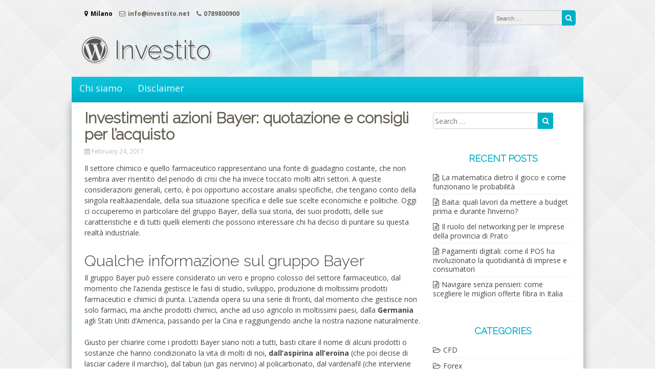

--- FILE ---
content_type: text/html; charset=UTF-8
request_url: http://investito.net/2017/02/24/investimenti-azioni-bayer-quotazione-e-consigli-per-lacquisto/
body_size: 11237
content:
<!DOCTYPE html>
<html lang="en-US">
<head>
<meta charset="UTF-8">
<meta name="viewport" content="width=device-width, initial-scale=1">
<link rel="profile" href="http://gmpg.org/xfn/11">
<link rel="pingback" href="http://investito.net/xmlrpc.php">

    <style>
        #wpadminbar #wp-admin-bar-p404_free_top_button .ab-icon:before {
            content: "\f103";
            color: red;
            top: 2px;
        }
    </style>
<meta name='robots' content='index, follow, max-image-preview:large, max-snippet:-1, max-video-preview:-1' />
	<style>img:is([sizes="auto" i], [sizes^="auto," i]) { contain-intrinsic-size: 3000px 1500px }</style>
	
	<!-- This site is optimized with the Yoast SEO plugin v25.4 - https://yoast.com/wordpress/plugins/seo/ -->
	<title>Investimenti azioni Bayer: quotazione e consigli per l&#039;acquisto - Investito</title>
	<link rel="canonical" href="https://investito.net/2017/02/24/investimenti-azioni-bayer-quotazione-e-consigli-per-lacquisto/" />
	<meta property="og:locale" content="en_US" />
	<meta property="og:type" content="article" />
	<meta property="og:title" content="Investimenti azioni Bayer: quotazione e consigli per l&#039;acquisto - Investito" />
	<meta property="og:description" content="Il settore chimico e quello farmaceutico rappresentano una fonte di guadagno costante, che non sembra aver risentito del periodo di crisi che ha invece toccato molti altri settori. A queste considerazioni generali, certo, è poi opportuno..." />
	<meta property="og:url" content="https://investito.net/2017/02/24/investimenti-azioni-bayer-quotazione-e-consigli-per-lacquisto/" />
	<meta property="og:site_name" content="Investito" />
	<meta property="article:published_time" content="2017-02-24T10:53:31+00:00" />
	<meta name="author" content="Claudio" />
	<meta name="twitter:card" content="summary_large_image" />
	<meta name="twitter:label1" content="Written by" />
	<meta name="twitter:data1" content="Claudio" />
	<meta name="twitter:label2" content="Est. reading time" />
	<meta name="twitter:data2" content="3 minutes" />
	<script type="application/ld+json" class="yoast-schema-graph">{"@context":"https://schema.org","@graph":[{"@type":"WebPage","@id":"https://investito.net/2017/02/24/investimenti-azioni-bayer-quotazione-e-consigli-per-lacquisto/","url":"https://investito.net/2017/02/24/investimenti-azioni-bayer-quotazione-e-consigli-per-lacquisto/","name":"Investimenti azioni Bayer: quotazione e consigli per l'acquisto - Investito","isPartOf":{"@id":"https://investito.net/#website"},"datePublished":"2017-02-24T10:53:31+00:00","author":{"@id":"https://investito.net/#/schema/person/7defef066854670adceec21349503c6b"},"breadcrumb":{"@id":"https://investito.net/2017/02/24/investimenti-azioni-bayer-quotazione-e-consigli-per-lacquisto/#breadcrumb"},"inLanguage":"en-US","potentialAction":[{"@type":"ReadAction","target":["https://investito.net/2017/02/24/investimenti-azioni-bayer-quotazione-e-consigli-per-lacquisto/"]}]},{"@type":"BreadcrumbList","@id":"https://investito.net/2017/02/24/investimenti-azioni-bayer-quotazione-e-consigli-per-lacquisto/#breadcrumb","itemListElement":[{"@type":"ListItem","position":1,"name":"Home","item":"https://investito.net/"},{"@type":"ListItem","position":2,"name":"Investimenti azioni Bayer: quotazione e consigli per l&#8217;acquisto"}]},{"@type":"WebSite","@id":"https://investito.net/#website","url":"https://investito.net/","name":"Investito","description":"Trading e finanza","potentialAction":[{"@type":"SearchAction","target":{"@type":"EntryPoint","urlTemplate":"https://investito.net/?s={search_term_string}"},"query-input":{"@type":"PropertyValueSpecification","valueRequired":true,"valueName":"search_term_string"}}],"inLanguage":"en-US"},{"@type":"Person","@id":"https://investito.net/#/schema/person/7defef066854670adceec21349503c6b","name":"Claudio","image":{"@type":"ImageObject","inLanguage":"en-US","@id":"https://investito.net/#/schema/person/image/","url":"https://secure.gravatar.com/avatar/78385388f7ce416f772fd05a75ff7f09bac191bf4dff30655f62ef4aee668266?s=96&d=mm&r=g","contentUrl":"https://secure.gravatar.com/avatar/78385388f7ce416f772fd05a75ff7f09bac191bf4dff30655f62ef4aee668266?s=96&d=mm&r=g","caption":"Claudio"},"url":"http://investito.net/author/claudio/"}]}</script>
	<!-- / Yoast SEO plugin. -->


<link rel='dns-prefetch' href='//fonts.googleapis.com' />
<link rel="alternate" type="application/rss+xml" title="Investito &raquo; Feed" href="http://investito.net/feed/" />
<link rel="alternate" type="application/rss+xml" title="Investito &raquo; Comments Feed" href="http://investito.net/comments/feed/" />
<link rel="alternate" type="application/rss+xml" title="Investito &raquo; Investimenti azioni Bayer: quotazione e consigli per l&#8217;acquisto Comments Feed" href="http://investito.net/2017/02/24/investimenti-azioni-bayer-quotazione-e-consigli-per-lacquisto/feed/" />
<script type="text/javascript">
/* <![CDATA[ */
window._wpemojiSettings = {"baseUrl":"https:\/\/s.w.org\/images\/core\/emoji\/16.0.1\/72x72\/","ext":".png","svgUrl":"https:\/\/s.w.org\/images\/core\/emoji\/16.0.1\/svg\/","svgExt":".svg","source":{"concatemoji":"http:\/\/investito.net\/wp-includes\/js\/wp-emoji-release.min.js?ver=6.8.3"}};
/*! This file is auto-generated */
!function(s,n){var o,i,e;function c(e){try{var t={supportTests:e,timestamp:(new Date).valueOf()};sessionStorage.setItem(o,JSON.stringify(t))}catch(e){}}function p(e,t,n){e.clearRect(0,0,e.canvas.width,e.canvas.height),e.fillText(t,0,0);var t=new Uint32Array(e.getImageData(0,0,e.canvas.width,e.canvas.height).data),a=(e.clearRect(0,0,e.canvas.width,e.canvas.height),e.fillText(n,0,0),new Uint32Array(e.getImageData(0,0,e.canvas.width,e.canvas.height).data));return t.every(function(e,t){return e===a[t]})}function u(e,t){e.clearRect(0,0,e.canvas.width,e.canvas.height),e.fillText(t,0,0);for(var n=e.getImageData(16,16,1,1),a=0;a<n.data.length;a++)if(0!==n.data[a])return!1;return!0}function f(e,t,n,a){switch(t){case"flag":return n(e,"\ud83c\udff3\ufe0f\u200d\u26a7\ufe0f","\ud83c\udff3\ufe0f\u200b\u26a7\ufe0f")?!1:!n(e,"\ud83c\udde8\ud83c\uddf6","\ud83c\udde8\u200b\ud83c\uddf6")&&!n(e,"\ud83c\udff4\udb40\udc67\udb40\udc62\udb40\udc65\udb40\udc6e\udb40\udc67\udb40\udc7f","\ud83c\udff4\u200b\udb40\udc67\u200b\udb40\udc62\u200b\udb40\udc65\u200b\udb40\udc6e\u200b\udb40\udc67\u200b\udb40\udc7f");case"emoji":return!a(e,"\ud83e\udedf")}return!1}function g(e,t,n,a){var r="undefined"!=typeof WorkerGlobalScope&&self instanceof WorkerGlobalScope?new OffscreenCanvas(300,150):s.createElement("canvas"),o=r.getContext("2d",{willReadFrequently:!0}),i=(o.textBaseline="top",o.font="600 32px Arial",{});return e.forEach(function(e){i[e]=t(o,e,n,a)}),i}function t(e){var t=s.createElement("script");t.src=e,t.defer=!0,s.head.appendChild(t)}"undefined"!=typeof Promise&&(o="wpEmojiSettingsSupports",i=["flag","emoji"],n.supports={everything:!0,everythingExceptFlag:!0},e=new Promise(function(e){s.addEventListener("DOMContentLoaded",e,{once:!0})}),new Promise(function(t){var n=function(){try{var e=JSON.parse(sessionStorage.getItem(o));if("object"==typeof e&&"number"==typeof e.timestamp&&(new Date).valueOf()<e.timestamp+604800&&"object"==typeof e.supportTests)return e.supportTests}catch(e){}return null}();if(!n){if("undefined"!=typeof Worker&&"undefined"!=typeof OffscreenCanvas&&"undefined"!=typeof URL&&URL.createObjectURL&&"undefined"!=typeof Blob)try{var e="postMessage("+g.toString()+"("+[JSON.stringify(i),f.toString(),p.toString(),u.toString()].join(",")+"));",a=new Blob([e],{type:"text/javascript"}),r=new Worker(URL.createObjectURL(a),{name:"wpTestEmojiSupports"});return void(r.onmessage=function(e){c(n=e.data),r.terminate(),t(n)})}catch(e){}c(n=g(i,f,p,u))}t(n)}).then(function(e){for(var t in e)n.supports[t]=e[t],n.supports.everything=n.supports.everything&&n.supports[t],"flag"!==t&&(n.supports.everythingExceptFlag=n.supports.everythingExceptFlag&&n.supports[t]);n.supports.everythingExceptFlag=n.supports.everythingExceptFlag&&!n.supports.flag,n.DOMReady=!1,n.readyCallback=function(){n.DOMReady=!0}}).then(function(){return e}).then(function(){var e;n.supports.everything||(n.readyCallback(),(e=n.source||{}).concatemoji?t(e.concatemoji):e.wpemoji&&e.twemoji&&(t(e.twemoji),t(e.wpemoji)))}))}((window,document),window._wpemojiSettings);
/* ]]> */
</script>
<style id='wp-emoji-styles-inline-css' type='text/css'>

	img.wp-smiley, img.emoji {
		display: inline !important;
		border: none !important;
		box-shadow: none !important;
		height: 1em !important;
		width: 1em !important;
		margin: 0 0.07em !important;
		vertical-align: -0.1em !important;
		background: none !important;
		padding: 0 !important;
	}
</style>
<link rel='stylesheet' id='wp-block-library-css' href='http://investito.net/wp-includes/css/dist/block-library/style.min.css?ver=6.8.3' type='text/css' media='all' />
<style id='classic-theme-styles-inline-css' type='text/css'>
/*! This file is auto-generated */
.wp-block-button__link{color:#fff;background-color:#32373c;border-radius:9999px;box-shadow:none;text-decoration:none;padding:calc(.667em + 2px) calc(1.333em + 2px);font-size:1.125em}.wp-block-file__button{background:#32373c;color:#fff;text-decoration:none}
</style>
<style id='global-styles-inline-css' type='text/css'>
:root{--wp--preset--aspect-ratio--square: 1;--wp--preset--aspect-ratio--4-3: 4/3;--wp--preset--aspect-ratio--3-4: 3/4;--wp--preset--aspect-ratio--3-2: 3/2;--wp--preset--aspect-ratio--2-3: 2/3;--wp--preset--aspect-ratio--16-9: 16/9;--wp--preset--aspect-ratio--9-16: 9/16;--wp--preset--color--black: #000000;--wp--preset--color--cyan-bluish-gray: #abb8c3;--wp--preset--color--white: #ffffff;--wp--preset--color--pale-pink: #f78da7;--wp--preset--color--vivid-red: #cf2e2e;--wp--preset--color--luminous-vivid-orange: #ff6900;--wp--preset--color--luminous-vivid-amber: #fcb900;--wp--preset--color--light-green-cyan: #7bdcb5;--wp--preset--color--vivid-green-cyan: #00d084;--wp--preset--color--pale-cyan-blue: #8ed1fc;--wp--preset--color--vivid-cyan-blue: #0693e3;--wp--preset--color--vivid-purple: #9b51e0;--wp--preset--gradient--vivid-cyan-blue-to-vivid-purple: linear-gradient(135deg,rgba(6,147,227,1) 0%,rgb(155,81,224) 100%);--wp--preset--gradient--light-green-cyan-to-vivid-green-cyan: linear-gradient(135deg,rgb(122,220,180) 0%,rgb(0,208,130) 100%);--wp--preset--gradient--luminous-vivid-amber-to-luminous-vivid-orange: linear-gradient(135deg,rgba(252,185,0,1) 0%,rgba(255,105,0,1) 100%);--wp--preset--gradient--luminous-vivid-orange-to-vivid-red: linear-gradient(135deg,rgba(255,105,0,1) 0%,rgb(207,46,46) 100%);--wp--preset--gradient--very-light-gray-to-cyan-bluish-gray: linear-gradient(135deg,rgb(238,238,238) 0%,rgb(169,184,195) 100%);--wp--preset--gradient--cool-to-warm-spectrum: linear-gradient(135deg,rgb(74,234,220) 0%,rgb(151,120,209) 20%,rgb(207,42,186) 40%,rgb(238,44,130) 60%,rgb(251,105,98) 80%,rgb(254,248,76) 100%);--wp--preset--gradient--blush-light-purple: linear-gradient(135deg,rgb(255,206,236) 0%,rgb(152,150,240) 100%);--wp--preset--gradient--blush-bordeaux: linear-gradient(135deg,rgb(254,205,165) 0%,rgb(254,45,45) 50%,rgb(107,0,62) 100%);--wp--preset--gradient--luminous-dusk: linear-gradient(135deg,rgb(255,203,112) 0%,rgb(199,81,192) 50%,rgb(65,88,208) 100%);--wp--preset--gradient--pale-ocean: linear-gradient(135deg,rgb(255,245,203) 0%,rgb(182,227,212) 50%,rgb(51,167,181) 100%);--wp--preset--gradient--electric-grass: linear-gradient(135deg,rgb(202,248,128) 0%,rgb(113,206,126) 100%);--wp--preset--gradient--midnight: linear-gradient(135deg,rgb(2,3,129) 0%,rgb(40,116,252) 100%);--wp--preset--font-size--small: 13px;--wp--preset--font-size--medium: 20px;--wp--preset--font-size--large: 36px;--wp--preset--font-size--x-large: 42px;--wp--preset--spacing--20: 0.44rem;--wp--preset--spacing--30: 0.67rem;--wp--preset--spacing--40: 1rem;--wp--preset--spacing--50: 1.5rem;--wp--preset--spacing--60: 2.25rem;--wp--preset--spacing--70: 3.38rem;--wp--preset--spacing--80: 5.06rem;--wp--preset--shadow--natural: 6px 6px 9px rgba(0, 0, 0, 0.2);--wp--preset--shadow--deep: 12px 12px 50px rgba(0, 0, 0, 0.4);--wp--preset--shadow--sharp: 6px 6px 0px rgba(0, 0, 0, 0.2);--wp--preset--shadow--outlined: 6px 6px 0px -3px rgba(255, 255, 255, 1), 6px 6px rgba(0, 0, 0, 1);--wp--preset--shadow--crisp: 6px 6px 0px rgba(0, 0, 0, 1);}:where(.is-layout-flex){gap: 0.5em;}:where(.is-layout-grid){gap: 0.5em;}body .is-layout-flex{display: flex;}.is-layout-flex{flex-wrap: wrap;align-items: center;}.is-layout-flex > :is(*, div){margin: 0;}body .is-layout-grid{display: grid;}.is-layout-grid > :is(*, div){margin: 0;}:where(.wp-block-columns.is-layout-flex){gap: 2em;}:where(.wp-block-columns.is-layout-grid){gap: 2em;}:where(.wp-block-post-template.is-layout-flex){gap: 1.25em;}:where(.wp-block-post-template.is-layout-grid){gap: 1.25em;}.has-black-color{color: var(--wp--preset--color--black) !important;}.has-cyan-bluish-gray-color{color: var(--wp--preset--color--cyan-bluish-gray) !important;}.has-white-color{color: var(--wp--preset--color--white) !important;}.has-pale-pink-color{color: var(--wp--preset--color--pale-pink) !important;}.has-vivid-red-color{color: var(--wp--preset--color--vivid-red) !important;}.has-luminous-vivid-orange-color{color: var(--wp--preset--color--luminous-vivid-orange) !important;}.has-luminous-vivid-amber-color{color: var(--wp--preset--color--luminous-vivid-amber) !important;}.has-light-green-cyan-color{color: var(--wp--preset--color--light-green-cyan) !important;}.has-vivid-green-cyan-color{color: var(--wp--preset--color--vivid-green-cyan) !important;}.has-pale-cyan-blue-color{color: var(--wp--preset--color--pale-cyan-blue) !important;}.has-vivid-cyan-blue-color{color: var(--wp--preset--color--vivid-cyan-blue) !important;}.has-vivid-purple-color{color: var(--wp--preset--color--vivid-purple) !important;}.has-black-background-color{background-color: var(--wp--preset--color--black) !important;}.has-cyan-bluish-gray-background-color{background-color: var(--wp--preset--color--cyan-bluish-gray) !important;}.has-white-background-color{background-color: var(--wp--preset--color--white) !important;}.has-pale-pink-background-color{background-color: var(--wp--preset--color--pale-pink) !important;}.has-vivid-red-background-color{background-color: var(--wp--preset--color--vivid-red) !important;}.has-luminous-vivid-orange-background-color{background-color: var(--wp--preset--color--luminous-vivid-orange) !important;}.has-luminous-vivid-amber-background-color{background-color: var(--wp--preset--color--luminous-vivid-amber) !important;}.has-light-green-cyan-background-color{background-color: var(--wp--preset--color--light-green-cyan) !important;}.has-vivid-green-cyan-background-color{background-color: var(--wp--preset--color--vivid-green-cyan) !important;}.has-pale-cyan-blue-background-color{background-color: var(--wp--preset--color--pale-cyan-blue) !important;}.has-vivid-cyan-blue-background-color{background-color: var(--wp--preset--color--vivid-cyan-blue) !important;}.has-vivid-purple-background-color{background-color: var(--wp--preset--color--vivid-purple) !important;}.has-black-border-color{border-color: var(--wp--preset--color--black) !important;}.has-cyan-bluish-gray-border-color{border-color: var(--wp--preset--color--cyan-bluish-gray) !important;}.has-white-border-color{border-color: var(--wp--preset--color--white) !important;}.has-pale-pink-border-color{border-color: var(--wp--preset--color--pale-pink) !important;}.has-vivid-red-border-color{border-color: var(--wp--preset--color--vivid-red) !important;}.has-luminous-vivid-orange-border-color{border-color: var(--wp--preset--color--luminous-vivid-orange) !important;}.has-luminous-vivid-amber-border-color{border-color: var(--wp--preset--color--luminous-vivid-amber) !important;}.has-light-green-cyan-border-color{border-color: var(--wp--preset--color--light-green-cyan) !important;}.has-vivid-green-cyan-border-color{border-color: var(--wp--preset--color--vivid-green-cyan) !important;}.has-pale-cyan-blue-border-color{border-color: var(--wp--preset--color--pale-cyan-blue) !important;}.has-vivid-cyan-blue-border-color{border-color: var(--wp--preset--color--vivid-cyan-blue) !important;}.has-vivid-purple-border-color{border-color: var(--wp--preset--color--vivid-purple) !important;}.has-vivid-cyan-blue-to-vivid-purple-gradient-background{background: var(--wp--preset--gradient--vivid-cyan-blue-to-vivid-purple) !important;}.has-light-green-cyan-to-vivid-green-cyan-gradient-background{background: var(--wp--preset--gradient--light-green-cyan-to-vivid-green-cyan) !important;}.has-luminous-vivid-amber-to-luminous-vivid-orange-gradient-background{background: var(--wp--preset--gradient--luminous-vivid-amber-to-luminous-vivid-orange) !important;}.has-luminous-vivid-orange-to-vivid-red-gradient-background{background: var(--wp--preset--gradient--luminous-vivid-orange-to-vivid-red) !important;}.has-very-light-gray-to-cyan-bluish-gray-gradient-background{background: var(--wp--preset--gradient--very-light-gray-to-cyan-bluish-gray) !important;}.has-cool-to-warm-spectrum-gradient-background{background: var(--wp--preset--gradient--cool-to-warm-spectrum) !important;}.has-blush-light-purple-gradient-background{background: var(--wp--preset--gradient--blush-light-purple) !important;}.has-blush-bordeaux-gradient-background{background: var(--wp--preset--gradient--blush-bordeaux) !important;}.has-luminous-dusk-gradient-background{background: var(--wp--preset--gradient--luminous-dusk) !important;}.has-pale-ocean-gradient-background{background: var(--wp--preset--gradient--pale-ocean) !important;}.has-electric-grass-gradient-background{background: var(--wp--preset--gradient--electric-grass) !important;}.has-midnight-gradient-background{background: var(--wp--preset--gradient--midnight) !important;}.has-small-font-size{font-size: var(--wp--preset--font-size--small) !important;}.has-medium-font-size{font-size: var(--wp--preset--font-size--medium) !important;}.has-large-font-size{font-size: var(--wp--preset--font-size--large) !important;}.has-x-large-font-size{font-size: var(--wp--preset--font-size--x-large) !important;}
:where(.wp-block-post-template.is-layout-flex){gap: 1.25em;}:where(.wp-block-post-template.is-layout-grid){gap: 1.25em;}
:where(.wp-block-columns.is-layout-flex){gap: 2em;}:where(.wp-block-columns.is-layout-grid){gap: 2em;}
:root :where(.wp-block-pullquote){font-size: 1.5em;line-height: 1.6;}
</style>
<link rel='stylesheet' id='font-awesome-css' href='http://investito.net/wp-content/themes/great/font-awesome/css/font-awesome.min.css?ver=6.8.3' type='text/css' media='all' />
<link rel='stylesheet' id='owl-carousel-css' href='http://investito.net/wp-content/themes/great/css/owl-carousel-assets/owl.carousel.min.css?ver=6.8.3' type='text/css' media='all' />
<link rel='stylesheet' id='owl-carousel-theme-default-css' href='http://investito.net/wp-content/themes/great/css/owl-carousel-assets/owl.theme.default.min.css?ver=6.8.3' type='text/css' media='all' />
<link rel='stylesheet' id='great-google-fonts-css' href='//fonts.googleapis.com/css?family=Open+Sans%3A400%2C400i%2C700%2C700i%7CRaleway%3A300&#038;subset=latin-ext&#038;ver=6.8.3' type='text/css' media='all' />
<link rel='stylesheet' id='great-style-css' href='http://investito.net/wp-content/themes/great/style.css?ver=6.8.3' type='text/css' media='all' />
<script type="text/javascript" src="http://investito.net/wp-includes/js/jquery/jquery.min.js?ver=3.7.1" id="jquery-core-js"></script>
<script type="text/javascript" src="http://investito.net/wp-includes/js/jquery/jquery-migrate.min.js?ver=3.4.1" id="jquery-migrate-js"></script>
<script type="text/javascript" src="http://investito.net/wp-content/themes/great/js/owl.carousel.min.js?ver=6.8.3" id="owl-carousel-js"></script>
<script type="text/javascript" src="http://investito.net/wp-content/themes/great/js/jquery.fitvids.js?ver=6.8.3" id="great-fitvids-js"></script>
<script type="text/javascript" src="http://investito.net/wp-content/themes/great/js/fitvids-doc-ready.js?ver=6.8.3" id="great-fitvids-doc-ready-js"></script>
<script type="text/javascript" src="http://investito.net/wp-content/themes/great/js/jquery.dcd.doubletaptogo.min.js?ver=6.8.3" id="great-doubletaptogo-js"></script>
<script type="text/javascript" src="http://investito.net/wp-content/themes/great/js/base.js?ver=6.8.3" id="great-basejs-js"></script>
<!--[if lt IE 9]>
<script type="text/javascript" src="http://investito.net/wp-content/themes/great/js/html5shiv.min.js?ver=3.7.2" id="html5shiv-js"></script>
<![endif]-->
<link rel="https://api.w.org/" href="http://investito.net/wp-json/" /><link rel="alternate" title="JSON" type="application/json" href="http://investito.net/wp-json/wp/v2/posts/398" /><link rel="EditURI" type="application/rsd+xml" title="RSD" href="http://investito.net/xmlrpc.php?rsd" />
<meta name="generator" content="WordPress 6.8.3" />
<link rel='shortlink' href='http://investito.net/?p=398' />
<link rel="alternate" title="oEmbed (JSON)" type="application/json+oembed" href="http://investito.net/wp-json/oembed/1.0/embed?url=http%3A%2F%2Finvestito.net%2F2017%2F02%2F24%2Finvestimenti-azioni-bayer-quotazione-e-consigli-per-lacquisto%2F" />
<link rel="alternate" title="oEmbed (XML)" type="text/xml+oembed" href="http://investito.net/wp-json/oembed/1.0/embed?url=http%3A%2F%2Finvestito.net%2F2017%2F02%2F24%2Finvestimenti-azioni-bayer-quotazione-e-consigli-per-lacquisto%2F&#038;format=xml" />
<style type="text/css">.main-navigation{ background-image:url(http://investito.net/wp-content/themes/great/images/menu_bg.png);}.adress{color:#000000;}header.site-header{background-image:url(http://investito.net/wp-content/themes/great/images/header.png);}
								.main-navigation {border-radius: inherit;}footer .info-text {display:none;}</style><style type="text/css" id="custom-background-css">
body.custom-background { background-image: url("http://investito.net/wp-content/themes/great/images/bg.jpg"); background-position: left top; background-size: auto; background-repeat: repeat; background-attachment: scroll; }
</style>
	</head>

<body class="wp-singular post-template-default single single-post postid-398 single-format-standard custom-background wp-theme-great group-blog">
<div id="page" class="hfeed site">
	<a class="skip-link screen-reader-text" href="#content">Skip to content</a>
	<header id="masthead" class="site-header" role="banner">
		<div class="site-branding">
			<div class="header-search">
            		<div class="site-contact header">
                	<span class="adress"><i class="fa fa-map-marker"></i>Milano</span> <span class="mail"><i class="fa fa-envelope-o"></i>info@investito.net</span> <span class="phone"><i class="fa fa-phone"></i>0789800900</span> 	</div>
	                 <div class="ss">
                	
<form role="search" method="get" class="search-form" action="http://investito.net/">
	<label for="search-form-696bd4fe620ac">
		<span class="screen-reader-text">Search for:</span>
	</label>
	<input type="search" id="search-form-696bd4fe620ac" class="search-field" placeholder="Search &hellip;" value="" name="s" />
	<button type="submit" class="search-submit" title="Search">
    	<i class="fa fa-search" aria-hidden="true"></i><span class="screen-reader-text">Search</span>
    </button>
</form>
<div class="clear"></div>                                    </div>

            </div>    

			        	<div class="header-text">
			<h1 class="site-title"><a href="http://investito.net/" rel="home">
            	<i class="fa fa-wordpress"></i>				Investito</a>
            </h1>
        	</div>

        	            <div class="clear"></div>
		</div><!-- .site-branding -->
	</header><!-- #masthead -->
    
    		    <nav id="site-navigation" class="main-navigation" role="navigation">
        <div class="primary-menu-cont"><ul><li class="page_item page-item-10"><a href="http://investito.net/chi-siamo/">Chi siamo</a></li><li class="page_item page-item-13"><a href="http://investito.net/disclaimer/">Disclaimer</a></li></ul></div>        <div class="clear"></div>
    </nav><!-- #site-navigation -->
        <!-- Responsive Menu -->
        <div class="responsive-menu-bar open-responsive-menu"><i class="fa fa-bars"></i> <span>Menu</span></div>
        <div id="responsive-menu">
            <div class="menu-close-bar open-responsive-menu"><i class="fa fa-times"></i> Close</div>
        </div>
        <div class="clear"></div>
    
<div id="content" class="site-content">

	<div id="primary" class="content-area">
		<main id="main" class="site-main" role="main">

		
			
<article id="post-398" class="post-398 post type-post status-publish format-standard hentry category-investimenti">
	 

	<header class="entry-header">
		<h1 class="entry-title">Investimenti azioni Bayer: quotazione e consigli per l&#8217;acquisto</h1>
		<div class="entry-meta">
			<span class="posted-on"><i class="fa fa-calendar"></i> <a href="http://investito.net/2017/02/24/investimenti-azioni-bayer-quotazione-e-consigli-per-lacquisto/" rel="bookmark"><time class="entry-date published updated" datetime="2017-02-24T10:53:31+00:00">February 24, 2017</time></a></span>		</div><!-- .entry-meta -->
	</header><!-- .entry-header -->

	<div class="entry-content">
		<p>Il settore chimico e quello farmaceutico rappresentano una fonte di guadagno costante, che non sembra aver risentito del periodo di crisi che ha invece toccato molti altri settori. A queste considerazioni generali, certo, è poi opportuno accostare analisi specifiche, che tengano conto della singola realtàaziendale, della sua situazione specifica e delle sue scelte economiche e politiche. Oggi ci occuperemo in particolare del gruppo Bayer, della sua storia, dei suoi prodotti, delle sue caratteristiche e di tutti quelli elementi che possono interessare chi ha deciso di puntare su questa realtà industriale.<span id="more-398"></span></p>
<h2>Qualche informazione sul gruppo Bayer</h2>
<p>Il gruppo Bayer può essere considerato un vero e proprio colosso del settore farmaceutico, dal momento che l&#8217;azienda gestisce le fasi di studio, sviluppo, produzione di moltissimi prodotti farmaceutici e chimici di punta. L&#8217;azienda opera su una serie di fronti, dal momento che gestisce non solo farmaci, ma anche prodotti chimici, anche ad uso agricolo in moltissimi paesi, dalla <strong>Germania</strong> agli Stati Uniti d&#8217;America, passando per la Cina e raggiungendo anche la nostra nazione naturalmente.</p>
<p>Giusto per chiarire come i prodotti Bayer siano noti a tutti, basti citare il nome di alcuni prodotti o sostanze che hanno condizionato la vita di molti di noi, <strong>dall&#8217;aspirina all&#8217;eroina</strong> (che poi decise di lasciar cadere il marchio), dal tabun (un gas nervino) al policarbonato, dal vardenafil (che interviene sulla disfunzione erettile) al prontosil. Anche la maggior parte dei concimi chimici nascono proprio da studi di questa azienda, una delle più prolifiche aziende produttrici di feritilizzanti chimici.</p>
<h2>La quotazione di Bayer</h2>
<p>L&#8217;azienda è quotata alla borsa tedesca, Deutsche Boerese AG e appartiene alle realtà che entrano nel calcolo dell&#8217;indice Stoxx Europe 50. Analizzando l&#8217;andamento storico della quotazione, è possibile notare un trend oscillante, con picchi legati soprattutto all&#8217;uscita di nuovi prodotti o all&#8217;acquisizione di nuove competenze. Alla luce di questo, emerge la possibilità di ottenere discreti guadagni anche nel breve periodo al verificarsi di determinate condizioni.</p>
<p>L&#8217;anno appena iniziato potrebbe riservare grosse sorprese, soprattutto se si considera che, qualora completasse l&#8217;acquisizione della <strong>Montesanto</strong>, il gruppo Bayer potrebbe essere considerato il più grande colosso anche in campo agricolo. Si tratta di una posizione che verrebbe raggiunta attraverso un percorso caro e deciso, con un investimento di ben 66 miliardi di dollari (128 per ogni azione).  L&#8217;investimento tuttavia secondo il management dovrebbe essere più che conveniente, visto che porterebbe un incremento di fatturato minimo di 1.5 miliardi di dollari in 3 anni e un rientro in tecnologie e competenze quantificabile in 2 miliardi di euro circa. Il risultato, quindi, potrebbe essere chiaro fin da subito: il gruppo Bayer-Monsanto controllerebbe il <strong>30% del mercato agricolo</strong>! A livello finanziario, l&#8217;operazione è stata supportata dall&#8217;emissione di bond a conversione obbligatoria.</p>
<p>Una acquisizione di questo tipo,  non ha tuttavia conseguenze solo economiche, ma è capace di condizionare il mercato agricolo mondiale. Proprio per questo motivo, soprattutto nel nord America, numerose associazioni agricole si sono schierate contro questa posizione monopolista in procinto di nascere. Ciononostante l&#8217;operazione dovrebbe comunque essere autorizzata.</p>
<h2>Come investire su azioni Bayer</h2>
<p>Se avete intenzione di puntare su questa realtà, dovreste affidarvi ad un broker online. Plus 500 è considerata da molti la scelta migliore, dal momento che si presenta come un portale <strong>facile da utilizzare</strong>, intuitivo, veloce, maneggevole e soprattutto ricco di spazi guida e di formazione. Agli utenti inesperti è anche data la possibilità di aprire un conto demo, che permetta di acquisire familiarità non solo con il portale, ma anche con i prodotti in generale.</p>
<p>Lo strumento è senza dubbio utile, e se accostato ad una corretta analisi del settore e dell&#8217;azienda può permettere di raggiungere ottimi risultati. Come di consueto, tuttavia, soprattutto nella fase iniziale, raccomandiamo prudenza e di non farsi prendere dai facili entusiasmi.</p>
			</div><!-- .entry-content -->

	<footer class="entry-footer">
		<span class="byline"><i class="fa fa-user"></i> 	<span class="author vcard">
				<a class="url fn n" href="http://investito.net/author/claudio/">
				Claudio</a></span></span><span class="cat-links"><i class="fa fa-folder"></i> <a href="http://investito.net/category/investimenti/" rel="category tag">Investimenti vari</a></span>	</footer><!-- .entry-footer -->
</article><!-- #post-## -->

			<div role="navigation" id="nav-below" class="navigation-post"><div class="nav-previous"><a href="http://investito.net/2017/02/20/come-richiedere-un-prestito-con-cessione-del-quinto-da-1000-euro/" rel="prev"><i class="fa fa-arrow-left"></i> Come richiedere un prestito con cessione del quinto da 1000 euro</a></div><div class="nav-next"><a href="http://investito.net/2017/03/02/investire-oggi-sul-franco-svizzero-opportunita-o-rischio/" rel="next">Investire oggi sul franco svizzero: opportunità o rischio? <i class="fa fa-arrow-right"></i></a></div><div class="clear"></div></div>
			
		
		</main><!-- #main -->
	</div><!-- #primary -->


<div id="secondary" class="widget-area" role="complementary">
	<aside id="search-2" class="widget widget_search">
<form role="search" method="get" class="search-form" action="http://investito.net/">
	<label for="search-form-696bd4fe643d5">
		<span class="screen-reader-text">Search for:</span>
	</label>
	<input type="search" id="search-form-696bd4fe643d5" class="search-field" placeholder="Search &hellip;" value="" name="s" />
	<button type="submit" class="search-submit" title="Search">
    	<i class="fa fa-search" aria-hidden="true"></i><span class="screen-reader-text">Search</span>
    </button>
</form>
<div class="clear"></div></aside>
		<aside id="recent-posts-2" class="widget widget_recent_entries">
		<h3 class="widget-title">Recent Posts</h3>
		<ul>
											<li>
					<a href="http://investito.net/2025/12/02/la-matematica-dietro-il-gioco-e-come-funzionano-le-probabilita/">La matematica dietro il gioco e come funzionano le probabilità</a>
									</li>
											<li>
					<a href="http://investito.net/2025/12/02/baita-quali-lavori-da-mettere-a-budget-prima-e-durante-linverno/">Baita: quali lavori da mettere a budget prima e durante l’inverno?</a>
									</li>
											<li>
					<a href="http://investito.net/2025/11/07/il-ruolo-del-networking-per-le-imprese-della-provincia-di-prato/">Il ruolo del networking per le imprese della provincia di Prato</a>
									</li>
											<li>
					<a href="http://investito.net/2025/10/31/pagamenti-digitali-come-il-pos-ha-rivoluzionato-la-quotidianita-di-imprese-e-consumatori/">Pagamenti digitali: come il POS ha rivoluzionato la quotidianità di imprese e consumatori</a>
									</li>
											<li>
					<a href="http://investito.net/2025/10/30/navigare-senza-pensieri-come-scegliere-le-migliori-offerte-fibra-in-italia/">Navigare senza pensieri: come scegliere le migliori offerte fibra in Italia</a>
									</li>
					</ul>

		</aside><aside id="categories-2" class="widget widget_categories"><h3 class="widget-title">Categories</h3>
			<ul>
					<li class="cat-item cat-item-28"><a href="http://investito.net/category/cfd/">CFD</a>
</li>
	<li class="cat-item cat-item-4"><a href="http://investito.net/category/forex/">Forex</a>
</li>
	<li class="cat-item cat-item-26"><a href="http://investito.net/category/investimenti/">Investimenti vari</a>
</li>
	<li class="cat-item cat-item-24"><a href="http://investito.net/category/lavoro-e-occupazione/">Lavoro e occupazione</a>
</li>
	<li class="cat-item cat-item-20"><a href="http://investito.net/category/mondo-assicurazioni/">Mondo assicurazioni</a>
</li>
	<li class="cat-item cat-item-23"><a href="http://investito.net/category/news-bancarie/">News bancarie</a>
</li>
	<li class="cat-item cat-item-25"><a href="http://investito.net/category/notizie-di-economia/">Notizie di economia</a>
</li>
	<li class="cat-item cat-item-27"><a href="http://investito.net/category/opzioni-binarie/">Opzioni binarie</a>
</li>
	<li class="cat-item cat-item-1"><a href="http://investito.net/category/uncategorized/">Uncategorized</a>
</li>
			</ul>

			</aside></div><!-- #secondary -->
<!-- Powered by WordPress & Author: Ben Alvele, alvele.com & Active theme Great -->	</div>
        
    
        
	<footer id="colophon" class="site-footer" role="contentinfo">
    	<!-- Footer Quotation -->
        <div class="quote"><div class="l"><a class="more-link" href="http://investito.net/"><i class="fa fa-arrow-circle-right"></i> Read more...</a></div></div>        <div class="clear"></div>
    	<!-- Footer Widgets -->
                <div class="clear"></div>
        
        <!-- Site Contact -->
        	<div class="site-contact footer">
                	<span class="adress"><i class="fa fa-map-marker"></i>Milano</span> <span class="mail"><i class="fa fa-envelope-o"></i>info@investito.net</span> <span class="phone"><i class="fa fa-phone"></i>0789800900</span> 	</div>
	         <div class="clear"></div>
        
        <!-- Footer SM -->
                <div class="clear"></div>
        
        <!-- Footer Menu -->
                
        <div class="site-info">
		<div class="info-text"></div>
		Copyright &copy; 2026 <a href="http://investito.net/" title="Investito" ><span>Investito</span></a>. Powered by WordPress<span class="sep"> &amp; </span>CeeWP, <strong><a target="_self" href="http://ceewp.com/">Theme by ceewp.com</a></strong><span class="sep"> &amp; </span><span>Investito is using the Great WordPress theme</span>		</div><!-- .site-info -->
	</footer><!-- #colophon -->
    
    <div id="back_top"><i class="fa fa-angle-up"></i></div>
</div><!-- #page -->
<script type="speculationrules">
{"prefetch":[{"source":"document","where":{"and":[{"href_matches":"\/*"},{"not":{"href_matches":["\/wp-*.php","\/wp-admin\/*","\/wp-content\/uploads\/*","\/wp-content\/*","\/wp-content\/plugins\/*","\/wp-content\/themes\/great\/*","\/*\\?(.+)"]}},{"not":{"selector_matches":"a[rel~=\"nofollow\"]"}},{"not":{"selector_matches":".no-prefetch, .no-prefetch a"}}]},"eagerness":"conservative"}]}
</script>
<script type="text/javascript" src="http://investito.net/wp-content/themes/great/js/skip-link-focus-fix.js?ver=20130115" id="great-skip-link-focus-fix-js"></script>
<script type="text/javascript" src="http://investito.net/wp-content/themes/great/js/jquery.cycle.all.min.js?ver=2.9999.5" id="jquery-cycle-js"></script>
<script type="text/javascript" src="http://investito.net/wp-content/themes/great/js/slider-setting.js?ver=6.8.3" id="great_slider-js"></script>
</body></html>
